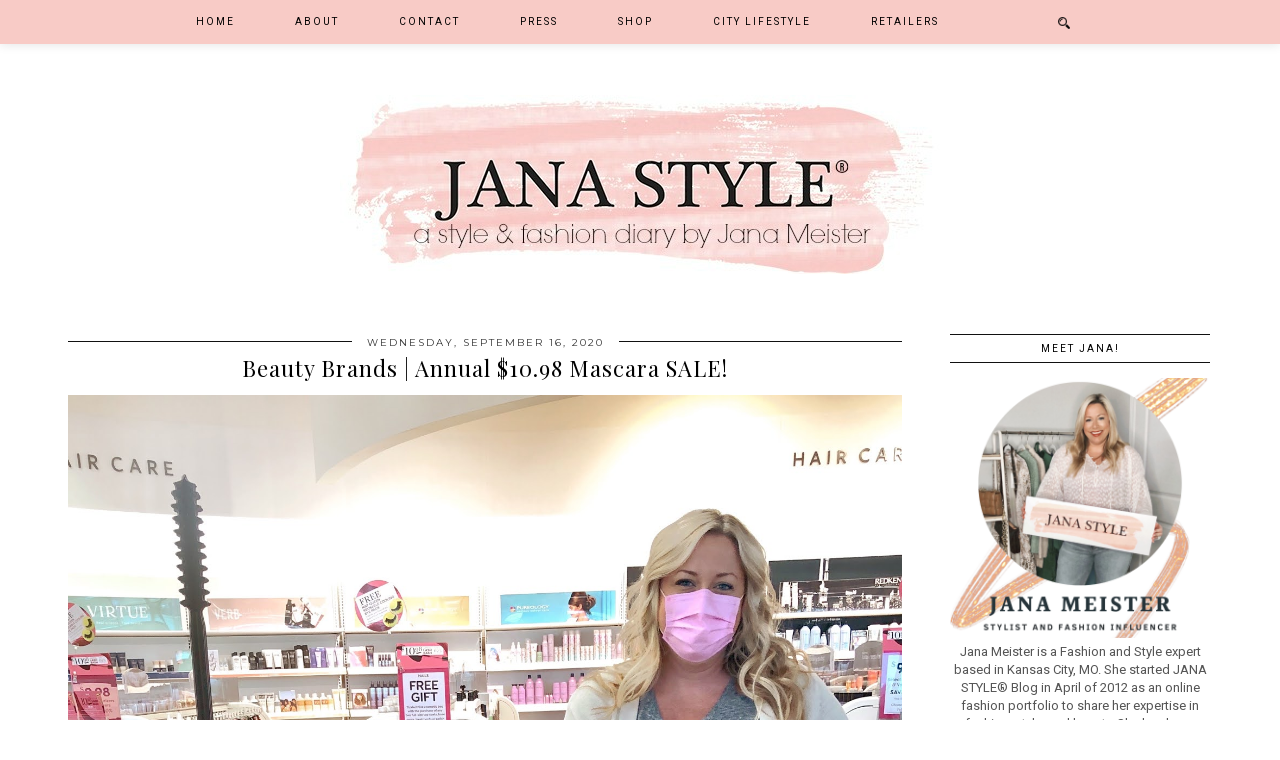

--- FILE ---
content_type: text/plain
request_url: https://www.google-analytics.com/j/collect?v=1&_v=j102&a=1690126220&t=pageview&_s=1&dl=http%3A%2F%2Fwww.janastyleblog.com%2F2020%2F09%2F&ul=en-us%40posix&dt=September%202020%20%7C%20JANA%20STYLE%C2%AE%20%7C%20A%20Fashion%20%2B%20Style%20Blog&sr=1280x720&vp=1280x720&_u=IEBAAEABAAAAACAAI~&jid=1407105211&gjid=1096174060&cid=1083982573.1768758495&tid=UA-53191037-1&_gid=1652807623.1768758495&_r=1&_slc=1&z=530602697
body_size: -286
content:
2,cG-F59WNF7KCV